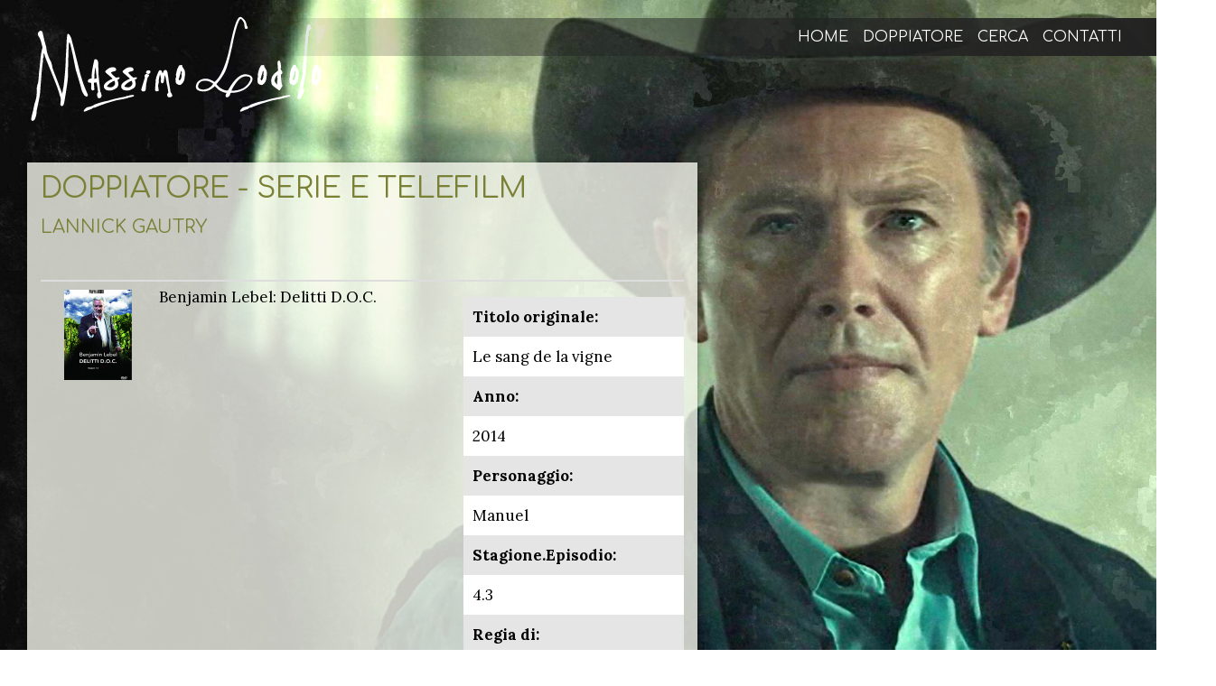

--- FILE ---
content_type: text/html; charset=utf-8
request_url: https://www.massimolodolo.it/doppiatore/serie-e-telefilm/1866-lannick-gautry
body_size: 9040
content:
<!DOCTYPE html><html lang=it-it dir=ltr><head><base href=https://www.massimolodolo.it/doppiatore/serie-e-telefilm/1866-lannick-gautry /><link href=https://www.massimolodolo.it/templates/lodolo6/images/designer/891d75ad52942c7755f7120c8072a243_favicon.png rel=icon type=image/x-icon /><meta name=viewport content="width=device-width, initial-scale=1.0"><!--[if lte IE 9]>
<script src="/templates/lodolo6/layout.ie.js?version=1.0.753"></script>
<link rel="stylesheet" href="/templates/lodolo6/layout.ie.css?version=1.0.753" media="screen"/>
<![endif]--><link class="" href='//fonts.googleapis.com/css?family=Comfortaa:300,regular,700|Lora:regular,italic,700,700italic&subset=latin' rel=stylesheet><meta http-equiv=content-type content="text/html; charset=utf-8"/><meta name=generator content="Joomla! - Open Source Content Management"/><title>Lannick Gautry - Massimo Lodolo, Mille volti, una voce...</title><link href=https://www.massimolodolo.it/doppiatore/serie-e-telefilm/1866-lannick-gautry rel=canonical /> <script type=application/json class="joomla-script-options new">{"csrf.token":"e1ab6af557988f265a8e942f006fd1a7","system.paths":{"root":"","base":""},"system.keepalive":{"interval":1740000,"uri":"\/component\/ajax\/?format=json"}}</script> <!--[if lt IE 9]><script src="/media/system/js/polyfill.event.js?77df0b5cea545bf64c34439c3a8cc50a" type="text/javascript"></script><![endif]--><meta property=og:title content="Lannick Gautry  - Massimo Lodolo, Mille volti, una voce..."/><meta property=og:url content=https://www.massimolodolo.it/doppiatore/serie-e-telefilm/1866-lannick-gautry /><meta property=og:image content=https://www.massimolodolo.it/media/djcatalog2/images/category/18/lannick-gautry_f.jpg /><meta property=og:image:width content=352 /><meta property=og:image:height content=484 /><meta property=twitter:card content=summary /><meta property=twitter:title content="Lannick Gautry  - Massimo Lodolo, Mille volti, una voce..."/><meta property=twitter:image:src content=https://www.massimolodolo.it/media/djcatalog2/images/category/18/lannick-gautry_f.jpg /><meta property=twitter:image:width content=352 /><meta property=twitter:image:height content=484 /><style id=jch-optimize-critical-css data-id=82c07835fa55fcbf7e89d8382e344e4e3e2a114790a321f7cbc928d80262f592>.djc_clearfix:after{content:".";display:block;height:0;clear:both;visibility:hidden}.djc_clearfix{min-width:0;display:inline-block;display:block}.clear,.djc_clear{clear:both}#djcatalog{position:relative}#djcatalog a img{outline:none}#djcatalog .djc_images a:link,#djcatalog .djc_images a:visited,#djcatalog .djc_images a:hover,#djcatalog .djc_images a:focus,#djcatalog .djc_image a:link,#djcatalog .djc_image a:visited,#djcatalog .djc_image a:hover,#djcatalog .djc_image a:focus{outline:none;background:none;zoom:1}#djcatalog .djc_image img{box-sizing:border-box;max-width:100%}#djcatalog .djc_images{float:right;margin-left:20px;margin-bottom:20px}#djcatalog .djc_items .djc_image,#djcatalog .djc_related_items .djc_image{text-align:center;margin:0 0 10px 0;overflow:hidden}div.djc_attributes{margin:1em 0;clear:both}.djc_attributes table{border-collapse:collapse;border-spacing:0;width:100%;border:none !important;-webkit-box-shadow:0px 0px 0px 1px rgba(0,0,0,0.1);box-shadow:0px 0px 0px 1px rgba(0,0,0,0.1)}.djc_attributes table tr.djc_attribute{border:none}.djc_attributes table tr.djc_attribute td{padding:10px;border:none;vertical-align:middle}.djc_attributes table tr.djc_attribute td.djc_label{font-weight:bold;background:url(/components/com_djcatalog2/themes/bootstrapped/images/bg1.png) repeat;width:25%;-webkit-box-shadow:inset -10px 0px 10px -10px rgba(0,0,0,0.2);box-shadow:inset -10px 0px 10px -10px rgba(0,0,0,0.2)}.djc_attributes table tr.djc_attribute:nth-child(2n+1) td.djc_label{background:url(/components/com_djcatalog2/themes/bootstrapped/images/bg2.png) repeat}.djc_attributes table tr.djc_attribute:nth-child(2n+1) td.djc_value{background:url(/components/com_djcatalog2/themes/bootstrapped/images/bg1.png) repeat}#djcatalog .djc_items_table .djc_attributes{padding:0;vertical-align:top}.djc_items_table .djc_attributes table{box-shadow:none;-webkit-box-shadow:none}.djc_items_table .djc_attributes table td{display:block !important}.djc_items_table .djc_attributes table tr.djc_attribute td.djc_label{width:auto;-webkit-box-shadow:none;box-shadow:none}.djc_items_table .djc_attributes table tr.djc_attribute td.djc_label{background:url(/components/com_djcatalog2/themes/bootstrapped/images/bg2.png) repeat}.djc_items_table .djc_attributes table tr.djc_attribute td.djc_value{background:none}#djcatalog table .djc_image img{max-width:none}#djcatalog .djc_items.djc_listing_table .djc_table_wrap{overflow-x:auto;overflow-y:hidden}@media screen and (max-width:979px){html{-webkit-text-size-adjust:none}#djcatalog table{position:relative;width:auto;overflow-x:scroll;display:block}#djcatalog .djc_attributes table{position:static;width:100%;overflow-x:none;display:table}#djcatalog img{max-width:100%;box-sizing:border-box;-moz-box-sizing:border-box;-webkit-box-sizing:border-box}}@media screen and (max-width:767px){#djcatalog .djc_images{width:100%;margin-left:0}}@media screen and (max-width:480px){#djcatalog .djc_attributes table{width:100%}#djcatalog .djc_attributes table tr:nth-of-type(2n){background-color:inherit}#djcatalog .djc_attributes table tr.djc_attribute td.djc_label{background:url(/components/com_djcatalog2/themes/bootstrapped/images/bg1.png) repeat !important}#djcatalog .djc_attributes table tr.djc_attribute td.djc_value{background:url(/components/com_djcatalog2/themes/bootstrapped/images/bg2.png) repeat !important}}@supports (not (scale:-1)) and (-webkit-hyphens:none){}*{margin:0;padding:0}body{background:#111;height:100%}img{border:none}div.clearfix{//font-size:0;// height:0;//overflow:hidden}.djc_items .djc_image img{padding:4px}@media screen{html{font-family:sans-serif;-ms-text-size-adjust:100%;-webkit-text-size-adjust:100%}body{margin:0}article,aside,details,figcaption,figure,footer,header,hgroup,main,nav,section,summary{display:block}a{background:0 0}a:active,a:hover{outline:0}b,strong{font-weight:700}h1{font-size:2em;margin:.67em 0}img{border:0}figure{margin:1em 40px}table{border-collapse:collapse;border-spacing:0}td,th{padding:0}}@media not all{*{text-shadow:none!important;color:#000!important;background:0 0!important;box-shadow:none!important}a,a:visited{text-decoration:underline}a[href]:after{content:" (" attr(href) ")"}a[href^="#"]:after,a[href^="javascript:"]:after{content:""}thead{display:table-header-group}img,tr{page-break-inside:avoid}img{max-width:100%!important}h2,h3,p{orphans:3;widows:3}h2,h3{page-break-after:avoid}.table td,.table th{background-color:#fff!important}.table{border-collapse:collapse!important}}@media screen{*{-webkit-box-sizing:border-box;-moz-box-sizing:border-box;box-sizing:border-box}:after,:before{-webkit-box-sizing:border-box;-moz-box-sizing:border-box;box-sizing:border-box}html{font-size:62.5%;-webkit-tap-highlight-color:transparent}body{font-family:Lora,'Times New Roman',Times,serif;font-size:17px;line-height:1.42857143;color:#555;background-color:#fff}a{color:#7a8136;text-decoration:none}a:focus,a:hover{color:#404040;text-decoration:underline}a:focus{outline:thin dotted;outline:5px auto -webkit-focus-ring-color;outline-offset:-2px}figure{margin:0}img{vertical-align:middle}hr{margin-top:24px;margin-bottom:24px;border:0;border-top:1px solid #f5f5f5}.h1,.h2,.h3,.h4,.h5,.h6,h1,h2,h3,h4,h5,h6{font-family:Comfortaa,'Times New Roman',Times,serif;font-weight:500;line-height:1.1;color:inherit}.h1,.h2,.h3,h1,h2,h3{margin-top:24px;margin-bottom:12px}.h4,.h5,.h6,h4,h5,h6{margin-top:12px;margin-bottom:12px}.h1,h1{font-size:44px}.h2,h2{font-size:36px}.h3,h3{font-size:29px}.h4,h4{font-size:22px}.h5,h5{font-size:17px}.h6,h6{font-size:15px}p{margin:0 0 12px}}@media screen{ol,ul{margin-top:0;margin-bottom:12px}ol ol,ol ul,ul ol,ul ul{margin-bottom:0}dl{margin-top:0;margin-bottom:24px}dd,dt{line-height:1.42857143}dt{font-weight:700}dd{margin-left:0}}@media screen{table{max-width:100%;background-color:transparent}th{text-align:left}.table{width:100%;margin-bottom:24px}.table>tbody>tr>td,.table>tbody>tr>th,.table>tfoot>tr>td,.table>tfoot>tr>th,.table>thead>tr>td,.table>thead>tr>th{padding:8px;line-height:1.42857143;vertical-align:top;border-top:1px solid #ddd}.table>thead>tr>th{vertical-align:bottom;border-bottom:2px solid #ddd}.table>caption+thead>tr:first-child>td,.table>caption+thead>tr:first-child>th,.table>colgroup+thead>tr:first-child>td,.table>colgroup+thead>tr:first-child>th,.table>thead:first-child>tr:first-child>td,.table>thead:first-child>tr:first-child>th{border-top:0}.table .table{background-color:#fff}.table-condensed>tbody>tr>td,.table-condensed>tbody>tr>th,.table-condensed>tfoot>tr>td,.table-condensed>tfoot>tr>th,.table-condensed>thead>tr>td,.table-condensed>thead>tr>th{padding:5px}}@media screen{label{display:inline-block;margin-bottom:5px;font-weight:700}}@media screen{.collapse{display:none}}@media screen{.nav{margin-bottom:0;padding-left:0;list-style:none}.nav>li{position:relative;display:block}.nav>li>a{position:relative;display:block;padding:10px 15px}.nav>li>a:focus,.nav>li>a:hover{text-decoration:none;background-color:transparent}}@media screen{.nav-pills>li{float:left}.nav-pills>li>a{border-radius:4px}.nav-pills>li+li{margin-left:2px}}@media screen{.navbar-collapse{max-height:340px;overflow-x:visible;padding-right:0;padding-left:0;border-top:1px solid transparent;box-shadow:inset 0 1px 0 rgba(255,255,255,.1);-webkit-overflow-scrolling:touch}}@media screen and (min-width:768px){.navbar-collapse{width:auto;border-top:0;box-shadow:none}.navbar-collapse.collapse{display:block!important;height:auto!important;padding-bottom:0;overflow:visible!important}}@media screen and (min-width:768px){.navbar-right{float:right!important}}@media screen{.btn-group-vertical>.btn-group:after,.btn-group-vertical>.btn-group:before,.btn-toolbar:after,.btn-toolbar:before,.clearfix:after,.clearfix:before,.container-fluid:after,.container-fluid:before,.container:after,.container:before,.form-horizontal .form-group:after,.form-horizontal .form-group:before,.modal-footer:after,.modal-footer:before,.nav:after,.nav:before,.navbar-collapse:after,.navbar-collapse:before,.navbar-header:after,.navbar-header:before,.navbar:after,.navbar:before,.pager:after,.pager:before,.panel-body:after,.panel-body:before,.row:after,.row:before{content:" ";display:table}.btn-group-vertical>.btn-group:after,.btn-toolbar:after,.clearfix:after,.container-fluid:after,.container:after,.form-horizontal .form-group:after,.modal-footer:after,.nav:after,.navbar-collapse:after,.navbar-header:after,.navbar:after,.pager:after,.panel-body:after,.row:after{clear:both}@-ms-viewport{width:device-width}}@media screen{html{height:100%;overflow:auto}body{height:auto;min-height:100%;overflow:hidden;position:relative}p{word-wrap:break-word}img{height:auto}body{line-height:22.1px;color:#000;font-weight:400;font-size:17px}a{color:#7a8136}a:hover{color:#555;text-decoration:none}h6{line-height:31.42857144px;font-size:22px}h5{line-height:34.2857143px;font-size:24px}h4{line-height:20.4px;font-size:17px;font-family:Lora,'Times New Roman',Times,serif;color:#fff}h3{line-height:20.4px;font-size:17px;font-family:Lora,'Times New Roman',Times,serif}h2{line-height:28.8px;font-size:24px;color:#555}h1{line-height:38.4px;text-decoration:none;font-size:32px;color:#7a8136;text-transform:uppercase;margin-bottom:5px}table.category{width:100%}.bd-img-responsive.bd-tagstyles:not(.shape-only).bd-bootstrap-img img{display:block;max-width:100%;height:auto}.bd-img-rounded.bd-tagstyles:not(.shape-only).bd-bootstrap-img img{border-radius:6px}.bd-img-thumbnail.bd-tagstyles:not(.shape-only).bd-bootstrap-img img{padding:4px;line-height:1.42857143;background-color:#fff;border:1px solid #ddd;border-radius:4px;-webkit-transition:all .2s ease-in-out;transition:all .2s ease-in-out;display:inline-block;max-width:100%;height:auto}.bd-img-circle.bd-tagstyles:not(.shape-only).bd-bootstrap-img img{border-radius:50%}}@media screen{.bd-container-inner{margin-left:auto;margin-right:auto}}@media screen and (max-width:767px){.bd-container-inner{max-width:none}}@media screen and (min-width:768px){.bd-container-inner{max-width:750px}}@media screen and (min-width:992px){.bd-container-inner{max-width:970px}}@media screen and (min-width:1200px){.bd-container-inner{max-width:1170px}}@media screen{.bd-container-inner{position:relative}.bd-container-inner,.bd-page-width .bd-background-width>.bd-container-inner{height:100%}.bd-body-2{position:relative}.bd-pagebackground-203{background-attachment:fixed;background-size:cover;background-color:#404040}}@media screen{.bd-page-width>.bd-container-inner{max-width:none}.bd-flex-horizontal,.bd-flex-vertical{display:-webkit-box;display:-webkit-flex;display:-ms-flexbox;display:flex}.bd-flex-vertical{-webkit-box-orient:vertical;-webkit-box-direction:normal;-webkit-flex-direction:column;-ms-flex-direction:column;flex-direction:column}.bd-flex-wide{-webkit-flex-basis:auto;-ms-flex-preferred-size:auto;flex-basis:auto;-webkit-box-flex:1;-webkit-flex-grow:1;-ms-flex-positive:1;flex-grow:1;-webkit-flex-shrink:1;-ms-flex-negative:1;flex-shrink:1;min-width:0;min-height:0}.bd-flex-wide:not(.bd-flex-horizontal){width:100%}.bd-icon,[class*=" icon-"],[class^=icon-]{display:inline-block;text-decoration:none;speak:none}.bd-icon:after,.bd-icon:before,[class*=" icon-"]:after,[class*=" icon-"]:before,[class^=icon-]:after,[class^=icon-]:before{display:inline-block;vertical-align:middle;text-decoration:none;font-style:normal;font-weight:400;text-align:center;text-transform:none;width:auto;opacity:1;font-family:'Billion Web Font'}}@media screen{.bd-menu-overlay{display:none;opacity:0;width:100%;height:100%;position:fixed;left:0;right:0;top:0;bottom:0;margin-left:0;z-index:100}.bd-menu-close-icon{position:absolute;top:0;right:0}.bd-menu-close-icon a{text-align:right!important;background-color:transparent!important;padding:10px 15px}}@media screen{label{font-weight:400}}@media screen{.bd-menu-54.nav.nav-pills>li+li{margin:0}.bd-menu-54{padding:0;margin:0}.bd-tagstyles:not(.bd-custom-image):not(.shape-only) img,img.img-thumbnail{max-width:100%}}@media screen{.bd-pagebackground{background-attachment:fixed}.bd-sheetstyles{background-color:rgba(246,247,237,.8);padding-bottom:20px;padding-top:20px;-webkit-box-shadow:0 0 7px 0 rgba(0,0,0,.33);-o-box-shadow:0 0 7px 0 rgba(0,0,0,.33);-ms-box-shadow:0 0 7px 0 rgba(0,0,0,.33);-moz-box-shadow:0 0 7px 0 rgba(0,0,0,.33);box-shadow:0 0 7px 0 rgba(0,0,0,.33)}.bd-table,.bd-tagstyles:not(.bd-custom-table) table,table:not([class]){border-collapse:collapse;width:100%}.bd-table thead td,.bd-table thead th,.bd-tagstyles:not(.bd-custom-table) table thead td,.bd-tagstyles:not(.bd-custom-table) table thead th,table:not([class]) thead td,table:not([class]) thead th{border-bottom:1px solid #ddd}.bd-table td,.bd-table th,.bd-tagstyles:not(.bd-custom-table) table td,.bd-tagstyles:not(.bd-custom-table) table th,table:not([class]) td,table:not([class]) th{padding:5px}.bd-table tbody>tr:nth-child(odd)>td,.bd-table tbody>tr:nth-child(odd)>th,.bd-tagstyles:not(.bd-custom-table) table tbody>tr:nth-child(odd)>td,.bd-tagstyles:not(.bd-custom-table) table tbody>tr:nth-child(odd)>th,table:not([class]) tbody>tr:nth-child(odd)>td,table:not([class]) tbody>tr:nth-child(odd)>th{background-color:#f5f5f5;background-image:none}.bd-menu-50.nav.nav-pills>li+li{margin:0}.bd-menu-50{padding:0;margin:0}}@media screen{.bd-menu-23.nav.nav-pills>li+li{margin:0}.bd-menu-23{padding:0;margin:0}a.bd-backtotop-1:hover{text-decoration:none}.bd-backtotop-1{position:relative;left:auto;right:auto;top:auto;bottom:auto;z-index:auto}}@media screen and (max-width:1199px){.bd-backtotop-1{position:relative;left:auto;right:auto;top:auto;bottom:auto}}@media screen and (max-width:991px){.bd-backtotop-1{position:relative;left:auto;right:auto;top:auto;bottom:auto}}@media screen and (max-width:767px){.bd-backtotop-1{position:relative;left:auto;right:auto;top:auto;bottom:auto}}@media screen{.bd-smoothscroll-3{position:fixed;left:auto;right:2%;top:79.753%;bottom:auto;z-index:9999}}@media screen and (max-width:1199px){.bd-smoothscroll-3{position:fixed;left:auto;right:.047%;top:78.842%;bottom:auto}}@media screen and (max-width:991px){.bd-smoothscroll-3{position:fixed;left:auto;right:1.87%;top:69.52%;bottom:auto}}@media screen and (max-width:767px){.bd-smoothscroll-3{position:fixed;left:auto;right:-.63%;top:48.27%;bottom:auto}}@media screen{.bd-contentlayout-7{z-index:10000;width:58%;margin-bottom:20px;margin-top:20px;margin-left:30px;padding:10px 15px}.bd-contentlayout-7{clear:both}.bd-stretchtobottom-6 .bd-footerarea-1{height:100%}.bd-hmenu-15{float:right;z-index:200}.bd-hmenu-15 .bd-container-118,.bd-hmenu-15 .bd-container-120,.bd-hmenu-15 .bd-menu-close-icon{display:none}}@media screen and (min-width:768px){.bd-hmenu-15 .bd-menuitem-89:hover>.bd-menu-34-popup,.bd-hmenu-15 .bd-menuitem-90:hover>.bd-menu-34-popup,.bd-hmenu-15 .bd-menuitem-91:hover>.bd-menu-34-popup,.bd-hmenu-15 .bd-menuitem-92:hover>.bd-menu-34-popup{display:block;visibility:visible;pointer-events:auto}}@media screen and (max-width:767px){.bd-hmenu-15{-webkit-transform:none!important;-moz-transform:none!important;-ms-transform:none!important;transform:none!important}.bd-hmenu-15 .navbar-collapse .bd-horizontalmenu-15 .bd-menu-34-popup{display:none;position:static}.bd-hmenu-15 .navbar-collapse .bd-horizontalmenu-15 .nav{float:none!important;display:block!important}.bd-hmenu-15 .navbar-collapse .bd-horizontalmenu-15 .nav>li{float:none;display:block;width:auto}.bd-hmenu-15 .navbar-collapse .bd-horizontalmenu-15 .bd-menu-34{float:none}.bd-hmenu-15 .navbar-collapse.collapse{display:none!important}.bd-hmenu-15 .navbar-collapse{position:fixed!important;z-index:100;top:0;bottom:0;left:0;right:auto!important;overflow-y:auto!important}.bd-hmenu-15 .bd-horizontalmenu-15{min-height:100%}.bd-hmenu-15 .bd-menu-overlay{transition:opacity .7s ease 0s;transition-property:opacity,margin-left}.bd-hmenu-15 .bd-container-118,.bd-hmenu-15 .bd-container-120,.bd-hmenu-15 .bd-menu-close-icon{display:block}.bd-hmenu-15 .bd-menu-close-icon a{color:#fff}.bd-hmenu-15 .bd-menu-close-icon a:before{content:'\234'}.bd-hmenu-15 .bd-menu-close-icon a:before{visibility:inherit}.bd-hmenu-15 .bd-menu-close-icon a:hover{color:#fff}}@media screen and (max-width:767px){.bd-horizontalmenu-15{width:250px}}@media screen and (max-width:767px){.bd-horizontalmenu-15{background-color:rgba(122,130,54,.88)}}@media screen and (min-width:768px){html[dir=ltr] [data-responsive-menu=true] .bd-horizontalmenu-15 .bd-menuitem-89:last-child>a{border-right-width:0!important}}@media screen{.collapse-button .bd-menuitem-93:not(.bd-mega-item){list-style:none;position:relative}.collapse-button .bd-menuitem-93:not(.bd-mega-item)>a,.collapse-button .bd-menuitem-93:not(.bd-mega-item)>a:link,.collapse-button .bd-menuitem-93:not(.bd-mega-item)>a:visited{display:block;white-space:nowrap}.collapse-button .bd-menuitem-93:not(.bd-mega-item)>a:after,.collapse-button .bd-menuitem-93:not(.bd-mega-item)>a:before,.collapse-button .bd-menuitem-93:not(.bd-mega-item)>a:link:after,.collapse-button .bd-menuitem-93:not(.bd-mega-item)>a:link:before,.collapse-button .bd-menuitem-93:not(.bd-mega-item)>a:visited:after,.collapse-button .bd-menuitem-93:not(.bd-mega-item)>a:visited:before{display:inline-block;vertical-align:middle;text-decoration:none;font-style:normal;font-weight:400;text-align:center;text-transform:none;width:auto;opacity:1;font-family:'Billion Web Font'}.collapse-button .bd-menuitem-93:not(.bd-mega-item)>a:before,.collapse-button .bd-menuitem-93:not(.bd-mega-item)>a:link:before,.collapse-button .bd-menuitem-93:not(.bd-mega-item)>a:visited:before{content:'\1b8'}.collapse-button .bd-menuitem-93:not(.bd-mega-item)>a:before,.collapse-button .bd-menuitem-93:not(.bd-mega-item)>a:link:before,.collapse-button .bd-menuitem-93:not(.bd-mega-item)>a:visited:before{visibility:inherit}.collapse-button .bd-menuitem-93:not(.bd-mega-item)>a:before,.collapse-button .bd-menuitem-93:not(.bd-mega-item)>a:link:before,.collapse-button .bd-menuitem-93:not(.bd-mega-item)>a:visited:before{color:#fff}}@media screen and (max-width:767px){.collapse-button .bd-menuitem-93:not(.bd-mega-item)>a:before,.collapse-button .bd-menuitem-93:not(.bd-mega-item)>a:link:before,.collapse-button .bd-menuitem-93:not(.bd-mega-item)>a:visited:before{font-size:20px;line-height:28.57142858px}}@media screen{.collapse-button .bd-menuitem-93:not(.bd-mega-item)>a:focus{outline-width:0}.collapse-button .bd-menuitem-93:not(.bd-mega-item){list-style:none;position:relative}}@media screen{.bd-menu-33.nav.nav-pills>li+li{margin:0}.bd-menu-33{padding:0;margin:0}.bd-menuitem-89>a{cursor:pointer}}@media screen{.bd-menu-33.nav-pills .bd-menuitem-89:not(.bd-mega-item){list-style:none;position:relative}.bd-menu-33.nav-pills .bd-menuitem-89:not(.bd-mega-item)>a,.bd-menu-33.nav-pills .bd-menuitem-89:not(.bd-mega-item)>a:link,.bd-menu-33.nav-pills .bd-menuitem-89:not(.bd-mega-item)>a:visited{color:#fff;text-transform:uppercase;margin-right:3px;margin-left:3px;font-family:Comfortaa,'Times New Roman',Times,serif;font-size:16px;padding:8px 5px;border-radius:0;line-height:22.85714286px;display:block;white-space:nowrap}.bd-menu-33.nav-pills .bd-menuitem-89:not(.bd-mega-item)>a:after,.bd-menu-33.nav-pills .bd-menuitem-89:not(.bd-mega-item)>a:before,.bd-menu-33.nav-pills .bd-menuitem-89:not(.bd-mega-item)>a:link:after,.bd-menu-33.nav-pills .bd-menuitem-89:not(.bd-mega-item)>a:link:before,.bd-menu-33.nav-pills .bd-menuitem-89:not(.bd-mega-item)>a:visited:after,.bd-menu-33.nav-pills .bd-menuitem-89:not(.bd-mega-item)>a:visited:before{display:inline-block;vertical-align:middle;text-decoration:none;font-style:normal;font-weight:400;text-align:center;text-transform:none;width:auto;opacity:1;font-family:'Billion Web Font'}}@media screen and (max-width:767px){.bd-menu-33.nav-pills .bd-menuitem-89:not(.bd-mega-item)>a,.bd-menu-33.nav-pills .bd-menuitem-89:not(.bd-mega-item)>a:link,.bd-menu-33.nav-pills .bd-menuitem-89:not(.bd-mega-item)>a:visited{text-align:left;padding:12px 5px}}@media screen{.bd-menu-33.nav-pills .bd-menuitem-89:not(.bd-mega-item)>a:focus{outline-width:0}.bd-menu-33.nav-pills .bd-menuitem-89:not(.bd-mega-item):hover:not(.active)>a:not(.active),.bd-menu-33.nav-pills .bd-menuitem-89:not(.bd-mega-item):not(.active)>a.hover:not(.active),.bd-menu-33.nav-pills .bd-menuitem-89:not(.bd-mega-item):not(.active)>a:focus:not(.active),.bd-menu-33.nav-pills .bd-menuitem-89:not(.bd-mega-item):not(.active)>a:hover:not(.active){color:#fff;text-decoration:none;background-color:#7a8136;background-image:none}.bd-menu-33.nav-pills .bd-menuitem-89:not(.bd-mega-item).active>a,.bd-menu-33.nav-pills .bd-menuitem-89:not(.bd-mega-item)>a.active{color:#fff}.bd-menu-33.nav-pills .bd-menuitem-89:not(.bd-mega-item){list-style:none;position:relative}}@media screen{.bd-icon-80:before{content:'\234'}.bd-icon-80:before{visibility:inherit}.bd-menuoverlay-17{background-color:rgba(0,0,0,.5)}.bd-menu-34-popup{visibility:hidden;pointer-events:none;position:absolute;z-index:1001}.bd-menu-34-popup,.bd-menu-34-popup.bd-popup-right{left:0;right:auto}.bd-menu-34 .bd-menuitem-90:last-child>a:not(.active):not(:hover){border-bottom-width:0}.bd-menu-34 .bd-menuitem-90:last-child>a:hover{border-bottom-width:0}.bd-menu-34 .bd-menuitem-90:last-child>a.active{border-bottom-width:0}.bd-menu-34{padding:0;margin:0;background-color:#7a8136;min-width:160px;position:relative;-webkit-box-shadow:4px 4px 0 0 rgba(0,0,0,.09);-o-box-shadow:4px 4px 0 0 rgba(0,0,0,.09);-ms-box-shadow:4px 4px 0 0 rgba(0,0,0,.09);-moz-box-shadow:4px 4px 0 0 rgba(0,0,0,.09);box-shadow:4px 4px 0 0 rgba(0,0,0,.09);left:3px}}@media screen and (max-width:767px){.bd-menu-34{background-color:#bdbdbd}}@media screen{.bd-toplevel-item:not(.bd-megamenu) .bd-menu-34 .bd-menuitem-90{list-style:none;position:relative}.bd-toplevel-item:not(.bd-megamenu) .bd-menu-34 .bd-menuitem-90>a,.bd-toplevel-item:not(.bd-megamenu) .bd-menu-34 .bd-menuitem-90>a:link,.bd-toplevel-item:not(.bd-megamenu) .bd-menu-34 .bd-menuitem-90>a:visited{color:#fff;text-align:left;padding:7px 40px 7px 10px;display:block;white-space:nowrap}.bd-toplevel-item:not(.bd-megamenu) .bd-menu-34 .bd-menuitem-90>a:after,.bd-toplevel-item:not(.bd-megamenu) .bd-menu-34 .bd-menuitem-90>a:before,.bd-toplevel-item:not(.bd-megamenu) .bd-menu-34 .bd-menuitem-90>a:link:after,.bd-toplevel-item:not(.bd-megamenu) .bd-menu-34 .bd-menuitem-90>a:link:before,.bd-toplevel-item:not(.bd-megamenu) .bd-menu-34 .bd-menuitem-90>a:visited:after,.bd-toplevel-item:not(.bd-megamenu) .bd-menu-34 .bd-menuitem-90>a:visited:before{display:inline-block;vertical-align:middle;text-decoration:none;font-style:normal;font-weight:400;text-align:center;text-transform:none;width:auto;opacity:1;font-family:'Billion Web Font'}}@media screen and (max-width:767px){.bd-toplevel-item:not(.bd-megamenu) .bd-menu-34 .bd-menuitem-90>a,.bd-toplevel-item:not(.bd-megamenu) .bd-menu-34 .bd-menuitem-90>a:link,.bd-toplevel-item:not(.bd-megamenu) .bd-menu-34 .bd-menuitem-90>a:visited{padding-bottom:10px;padding-top:10px;color:#7a8136}}@media screen{.bd-toplevel-item:not(.bd-megamenu) .bd-menu-34 .bd-menuitem-90>a:focus{outline-width:0}.bd-toplevel-item:not(.bd-megamenu) .bd-menu-34 .bd-menuitem-90:hover:not(.active)>a:not(.active),.bd-toplevel-item:not(.bd-megamenu) .bd-menu-34 .bd-menuitem-90:not(.active)>a.hover:not(.active),.bd-toplevel-item:not(.bd-megamenu) .bd-menu-34 .bd-menuitem-90:not(.active)>a:focus:not(.active),.bd-toplevel-item:not(.bd-megamenu) .bd-menu-34 .bd-menuitem-90:not(.active)>a:hover:not(.active){color:#fff;text-decoration:none;background-color:#5b6129;background-image:none}.bd-toplevel-item:not(.bd-megamenu) .bd-menu-34 .bd-menuitem-90.active>a,.bd-toplevel-item:not(.bd-megamenu) .bd-menu-34 .bd-menuitem-90>a.active{color:#fff;text-decoration:none}.bd-toplevel-item:not(.bd-megamenu) .bd-menu-34 .bd-menuitem-90{list-style:none;position:relative}}@media screen{.bd-menu-34 .bd-menuitem-90:not(.bd-mega-item){list-style:none;position:relative}.bd-menu-34 .bd-menuitem-90:not(.bd-mega-item)>a,.bd-menu-34 .bd-menuitem-90:not(.bd-mega-item)>a:link,.bd-menu-34 .bd-menuitem-90:not(.bd-mega-item)>a:visited{color:#fff;text-align:left;padding:7px 40px 7px 10px;display:block;white-space:nowrap}.bd-menu-34 .bd-menuitem-90:not(.bd-mega-item)>a:after,.bd-menu-34 .bd-menuitem-90:not(.bd-mega-item)>a:before,.bd-menu-34 .bd-menuitem-90:not(.bd-mega-item)>a:link:after,.bd-menu-34 .bd-menuitem-90:not(.bd-mega-item)>a:link:before,.bd-menu-34 .bd-menuitem-90:not(.bd-mega-item)>a:visited:after,.bd-menu-34 .bd-menuitem-90:not(.bd-mega-item)>a:visited:before{display:inline-block;vertical-align:middle;text-decoration:none;font-style:normal;font-weight:400;text-align:center;text-transform:none;width:auto;opacity:1;font-family:'Billion Web Font'}}@media screen and (max-width:767px){.bd-menu-34 .bd-menuitem-90:not(.bd-mega-item)>a,.bd-menu-34 .bd-menuitem-90:not(.bd-mega-item)>a:link,.bd-menu-34 .bd-menuitem-90:not(.bd-mega-item)>a:visited{padding-bottom:10px;padding-top:10px;color:#7a8136}}@media screen{.bd-menu-34 .bd-menuitem-90:not(.bd-mega-item)>a:focus{outline-width:0}.bd-menu-34 .bd-menuitem-90:not(.bd-mega-item):hover:not(.active)>a:not(.active),.bd-menu-34 .bd-menuitem-90:not(.bd-mega-item):not(.active)>a.hover:not(.active),.bd-menu-34 .bd-menuitem-90:not(.bd-mega-item):not(.active)>a:focus:not(.active),.bd-menu-34 .bd-menuitem-90:not(.bd-mega-item):not(.active)>a:hover:not(.active){color:#fff;text-decoration:none;background-color:#5b6129;background-image:none}.bd-menu-34 .bd-menuitem-90:not(.bd-mega-item).active>a,.bd-menu-34 .bd-menuitem-90:not(.bd-mega-item)>a.active{color:#fff;text-decoration:none}.bd-menu-34 .bd-menuitem-90:not(.bd-mega-item){list-style:none;position:relative}}@media screen{.bd-hmenu-15 .collapse-button{direction:ltr}.bd-hmenu-15 .collapse-button+.navbar-collapse{max-height:none;border:0 none transparent;-webkit-box-shadow:none;box-shadow:none}}@media screen and (min-width:768px){.bd-hmenu-15 .collapse-button{display:none}}@media screen{.bd-joomlaposition-12{margin-right:30px;margin-left:30px}.bd-block-9 .bd-blockcontent:not(.shape-only){line-height:20.00000001px;color:#fff;font-size:14px;text-align:right}.bd-stretchtobottom-7 .bd-joomlaposition-13{height:100%}.bd-block-33{margin-top:10px;margin-bottom:10px}.bd-block-33 .bd-blockcontent:not(.shape-only){text-align:right}.bd-layoutbox-24{background-image:linear-gradient(90deg,rgba(34,34,34,0) 0,rgba(34,34,34,.4) 30%,rgba(34,34,34,.5) 50%,rgba(34,34,34,.7) 70%,rgba(34,34,34,.85) 80%,#222 100%);background-image:-webkit-linear-gradient(0deg,rgba(34,34,34,0) 0,rgba(34,34,34,.4) 30%,rgba(34,34,34,.5) 50%,rgba(34,34,34,.7) 70%,rgba(34,34,34,.85) 80%,#222 100%);background-image:-o-linear-gradient(0deg,rgba(34,34,34,0) 0,rgba(34,34,34,.4) 30%,rgba(34,34,34,.5) 50%,rgba(34,34,34,.7) 70%,rgba(34,34,34,.85) 80%,#222 100%);background-image:-ms-linear-gradient(0deg,rgba(34,34,34,0) 0,rgba(34,34,34,.4) 30%,rgba(34,34,34,.5) 50%,rgba(34,34,34,.7) 70%,rgba(34,34,34,.85) 80%,#222 100%);background-image:-moz-linear-gradient(0deg,rgba(34,34,34,0) 0,rgba(34,34,34,.4) 30%,rgba(34,34,34,.5) 50%,rgba(34,34,34,.7) 70%,rgba(34,34,34,.85) 80%,#222 100%);background-repeat:repeat;background-attachment:scroll;background-position:0 0;padding-right:30px;padding-bottom:2px;padding-top:2px}.bd-layoutbox-24{text-align:right}.bd-layoutbox-24{position:relative;right:auto;top:auto;width:100%;z-index:auto}.bd-affix-1{position:absolute;right:0;top:20px;width:80%;z-index:1000}.bd-logo-9{width:400px;height:130px;float:left}}@media screen and (max-width:767px){.bd-logo-9{width:75%;height:auto;margin-top:40px}}@media screen{.bd-logo-9{display:inline-block}.bd-logo-9 img{display:block;width:100%;height:100%}.bd-imagestyles-21{vertical-align:middle;display:inline-block;text-align:center;border:0 solid #777;border-radius:0}.bd-logo-9 img{max-width:100%;vertical-align:middle;display:inline-block;text-align:center;border:0 solid #777;border-radius:0}.bd-pagetitle-10 h1{margin-top:0}.bd-pagetitle-10{overflow:hidden}.bd-section-2{background-color:rgba(48,46,20,.01);padding-top:6px;padding-bottom:1px;margin-left:20%;background-image:linear-gradient(90deg,rgba(53,56,23,0) 0,rgba(53,56,23,.4) 30%,rgba(53,56,23,.5) 50%,rgba(53,56,23,.7) 70%,rgba(53,56,23,.85) 80%,#353817 100%);background-image:-webkit-linear-gradient(0deg,rgba(53,56,23,0) 0,rgba(53,56,23,.4) 30%,rgba(53,56,23,.5) 50%,rgba(53,56,23,.7) 70%,rgba(53,56,23,.85) 80%,#353817 100%);background-image:-o-linear-gradient(0deg,rgba(53,56,23,0) 0,rgba(53,56,23,.4) 30%,rgba(53,56,23,.5) 50%,rgba(53,56,23,.7) 70%,rgba(53,56,23,.85) 80%,#353817 100%);background-image:-ms-linear-gradient(0deg,rgba(53,56,23,0) 0,rgba(53,56,23,.4) 30%,rgba(53,56,23,.5) 50%,rgba(53,56,23,.7) 70%,rgba(53,56,23,.85) 80%,#353817 100%);background-image:-moz-linear-gradient(0deg,rgba(53,56,23,0) 0,rgba(53,56,23,.4) 30%,rgba(53,56,23,.5) 50%,rgba(53,56,23,.7) 70%,rgba(53,56,23,.85) 80%,#353817 100%);background-repeat:repeat;background-attachment:scroll;background-position:0 0}.bd-section-2 a{color:#bac36f}.bd-section-3{padding-top:10px;background-color:rgba(255,255,255,0);z-index:200;padding-bottom:20px;position:relative}}@media screen and (max-width:767px){.bd-section-3{padding-bottom:5px}}@media screen{.bd-imagestyles-2{vertical-align:middle;display:inline-block;text-align:center;border:0 solid #777;border-radius:0}}@media screen{.componentheading{font-size:20px!important;margin-top:0!important}}body{background:none!important}@-webkit-keyframes rollIn{0%{opacity:0;-webkit-transform:translate3d(-100%,0,0) rotate3d(0,0,1,-120deg);transform:translate3d(-100%,0,0) rotate3d(0,0,1,-120deg)}100%{opacity:1;-webkit-transform:none;transform:none}}@keyframes rollIn{0%{opacity:0;-webkit-transform:translate3d(-100%,0,0) rotate3d(0,0,1,-120deg);-ms-transform:translate3d(-100%,0,0) rotate3d(0,0,1,-120deg);transform:translate3d(-100%,0,0) rotate3d(0,0,1,-120deg)}100%{opacity:1;-webkit-transform:none;-ms-transform:none;transform:none}}@font-face{font-family:'Billion Web Font';src:url(/templates/lodolo6/css/BillionWebFonts.woff) format('woff'),url(/templates/lodolo6/css/BillionWebFonts.ttf) format('truetype');font-weight:400;font-style:normal;font-display:swap}</style><link rel=preload href=/media/com_jchoptimize/cache/css/4ff06b2e693e4acd54dba902ca4da10a599d705bac98deaac87b5940d7f68dd2.css as=style media=all onload="this.rel='stylesheet'"/></head><body class=" bootstrap bd-body-2  bd-pagebackground-203  bd-margins"> <header class=" bd-headerarea-1 bd-margins"><div data-affix data-offset="" data-fix-at-screen=top data-clip-at-control=top data-enable-lg data-enable-md data-enable-sm class=" bd-affix-1 bd-no-margins bd-margins "><div class=" bd-layoutbox-24 bd-page-width   bd-no-margins clearfix"><div class=bd-container-inner> <nav class=" bd-hmenu-15" data-responsive-menu=true data-responsive-levels="expand on click" data-responsive-type=offcanvas data-offcanvas-delay=0ms data-offcanvas-duration=700ms data-offcanvas-timing-function=ease><div class=" bd-menuoverlay-17 bd-menu-overlay"></div><div class=" bd-responsivemenu-16 collapse-button"><div class=bd-container-inner><div class="bd-menuitem-93 "> <a data-toggle=collapse data-target=".bd-hmenu-15 .collapse-button + .navbar-collapse" href=# onclick="return false;"> <span></span> </a> </div></div></div><div class="navbar-collapse collapse width"><div class=" bd-horizontalmenu-15 clearfix"><div class=bd-container-inner><ul class=" bd-menu-33 nav navbar-right nav-pills nav-pills"> <li class=" bd-menuitem-89 bd-toplevel-item  item-101 "> <a href=/><span>Home</span></a></li> <li class=" bd-menuitem-89 bd-toplevel-item bd-submenu-icon-only item-306  deeper parent"> <a class=" active separator"><span>Doppiatore</span></a> <div class=bd-menu-34-popup><ul class=" bd-menu-34"> <li class=" bd-menuitem-90 bd-sub-item item-307 "> <a href=/doppiatore/cinema><span>Cinema</span></a></li> <li class=" bd-menuitem-90 bd-sub-item item-308 "> <a href=/doppiatore/televisione><span>Film TV e Mini-serie</span></a></li> <li class=" bd-menuitem-90 bd-sub-item item-309  current"> <a class="  active" href=/doppiatore/serie-e-telefilm><span>Serie e Telefilm</span></a></li> <li class=" bd-menuitem-90 bd-sub-item item-310 "> <a href=/doppiatore/soap-e-telenovelas><span>Soap e Telenovelas</span></a></li> <li class=" bd-menuitem-90 bd-sub-item item-311 "> <a href=/doppiatore/cortometraggi><span>Cortometraggi</span></a></li> <li class=" bd-menuitem-90 bd-sub-item item-312 "> <a href=/doppiatore/documentari><span>Docu-fiction, documentari e programmi tv</span></a></li> <li class=" bd-menuitem-90 bd-sub-item item-314 "> <a href=/doppiatore/film-d-animazione><span>Film d'animazione</span></a></li> <li class=" bd-menuitem-90 bd-sub-item item-315 "> <a href=/doppiatore/animazione-tv><span>Animazione TV</span></a></li></ul></div></li> <li class=" bd-menuitem-89 bd-toplevel-item  item-358 "> <a href=https://www.massimolodolo.it/component/search><span>Cerca</span></a></li> <li class=" bd-menuitem-89 bd-toplevel-item  item-120 "> <a href=/contatti><span>Contatti</span></a></li> </ul> </div> </div><div class=bd-menu-close-icon> <a href=# class="bd-icon  bd-icon-80"></a> </div></div></nav> </div> </div> </div><section class=" bd-section-3 bd-page-width bd-tagstyles bd-custom-image bd-bootstrap-img " id=section3 data-section-title=""><div class="bd-container-inner bd-margins clearfix"> <a class=" bd-logo-9" href=/> <img class=" bd-imagestyles-21" src=https://www.massimolodolo.it/templates/lodolo6/images/designer/6f83bad24f7ee07aedd1a757e05c39ed_logo_massimo2.png alt="Massimo Lodolo, Mille volti, una voce..."> </a> </div></section></header><div class="bd-contentlayout-7 bd-page-width  bd-no-margins bd-sheetstyles   bd-no-margins bd-margins"><div class=bd-container-inner><div class="bd-flex-vertical bd-stretch-inner bd-no-margins"><div class="bd-flex-horizontal bd-flex-wide bd-no-margins"><div class="bd-flex-vertical bd-flex-wide bd-no-margins"><div class=" bd-layoutitemsbox-2 bd-flex-wide bd-margins"><div class=" bd-pagetitle-10"><div class=bd-container-inner><h1> Doppiatore - Serie e Telefilm </h1></div></div><div class=" bd-content-11"><div id=djcatalog class="djc_list djc_theme_bootstrapped"><div class=djc_heading_set><h1 class="componentheading djc_page_heading"> Lannick Gautry	</h1></div><div class=djc_subcategories_set> </div><div class=djc_filters_set> </div><div class=djc_atoz_set> </div><div class=djc_toolbar_set> </div><div class=djc_result_set><div class="djc_items djc_clearfix djc_listing_table"><div class=djc_table_wrap><table width=100% cellpadding=0 cellspacing=0 class="djc_items_table jlist-table category table table-condensed" id=djc_items_table> <thead> <tr> <th class="djc_thead djc_th_image">&nbsp;</th> <th class="djc_thead djc_th_title" nowrap=nowrap> </th> <th class="djc_thead djc_th_attribute" nowrap=nowrap> </th> </tr> </thead> <tbody> <tr class="cat-list-row0 djc_row0"> <td class=djc_td_image><div class="djc_image "> <a href=https://www.massimolodolo.it/media/djcatalog2/images/item/20/benjamin-lebel-delitti-d-o-c_f.jpg class=djimagebox rel=djimagebox-item title="Benjamin Lebel: Delitti D.O.C."> <img alt="Benjamin Lebel: Delitti D.O.C." src=https://www.massimolodolo.it/media/djcatalog2/images/item/20/benjamin-lebel-delitti-d-o-c_t.jpg class=img-polaroid /> </a> </div></td> <td class=djc_td_title> Benjamin Lebel: Delitti D.O.C. </td> <td class=djc_attributes><div class=djc_attributes><table class="table table-condensed"> <tr class="djc_attribute djc_ef_titolo_originale"><td class=djc_label><span class=djc_attribute-label>Titolo originale:</span></td><td class=djc_value>Le sang de la vigne</td></tr><tr class="djc_attribute djc_ef_anno"><td class=djc_label><span class=djc_attribute-label>Anno:</span></td><td class=djc_value>2014</td></tr><tr class="djc_attribute djc_ef_personaggio"><td class=djc_label><span class=djc_attribute-label>Personaggio:</span></td><td class=djc_value>Manuel</td></tr><tr class="djc_attribute djc_ef_stagione_episodio"><td class=djc_label><span class=djc_attribute-label>Stagione.Episodio:</span></td><td class=djc_value>4.3</td></tr><tr class="djc_attribute djc_ef_regia_di"><td class=djc_label><span class=djc_attribute-label>Regia di:</span></td><td class=djc_value>Marc Rivière</td></tr> </table> </div> </td> </tr> </tbody> </table> </div> </div> </div><div class=djc_pagination_set> </div> </div> </div><div class=" bd-joomlaposition-20 clearfix"><div class=" bd-block-33 bd-own-margins "><div class="bd-blockcontent bd-tagstyles bd-bootstrap-img bd-img-thumbnail"><div class=custom><p style="text-align: right;"><a><img onclick=javascript:history.back() onmouseover="this.src='/images/goback2.jpg';" onmouseout="this.src='/images/goback1.jpg';" src=/images/goback1.jpg alt=goback1 /></a></p></div></div></div></div></div></div></div></div></div></div><div class=" bd-stretchtobottom-7 bd-stretch-to-bottom" data-control-selector=.bd-joomlaposition-13><div class=" bd-joomlaposition-13 bd-page-width   clearfix"><div class=" bd-block-31 bd-own-margins "><div class="bd-blockcontent bd-tagstyles bd-bootstrap-img bd-img-thumbnail"><div class=custom> </div> </div> </div> </div> </div><div class=" bd-stretchtobottom-6 bd-stretch-to-bottom" data-control-selector=.bd-footerarea-1><footer class=" bd-footerarea-1  bd-margins"><section class=" bd-section-2 bd-page-width bd-tagstyles bd-bootstrap-img bd-img-thumbnail  bd-no-margins" id=section2 data-section-title=""><div class="bd-container-inner bd-margins clearfix"><div class=" bd-joomlaposition-12 bd-page-width  bd-no-margins clearfix"><div class=" bd-block-9 bd-own-margins "><div class="bd-blockcontent bd-tagstyles bd-bootstrap-img bd-img-thumbnail"><div class=custom><p>Massimo Lodolo&nbsp;© tutti i diritti riservati 2015-2023 | Designed by <a href=http://www.comesifa.pro target=_blank rel=noopener>Comesifa</a></p></div></div></div><div class=" bd-block-9 bd-own-margins "><div class="bd-blockcontent bd-tagstyles bd-bootstrap-img bd-img-thumbnail"> </div> </div> </div> </div> </section> </footer></div><div data-smooth-scroll data-animation-time=250 class=" bd-smoothscroll-3"><a href=# class=" bd-backtotop-1 "> <span class="bd-icon-66 bd-icon "></span> </a></div> <script src=/media/com_jchoptimize/cache/js/88fd8a975d524159a911781ec6aa422fe3b8fbdbf035f2bf8d72bc5e2defd824.js></script> </body> </html>